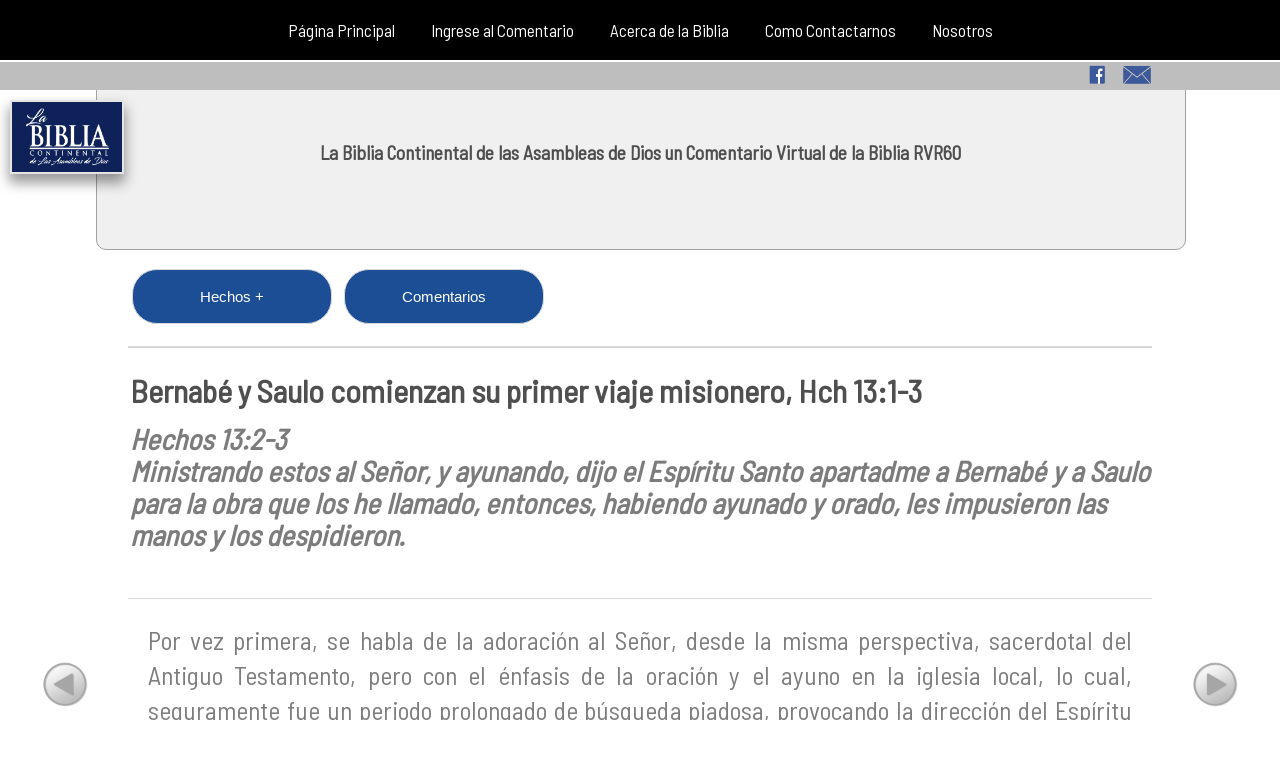

--- FILE ---
content_type: text/html
request_url: https://labibliacontinentalad.com/Hechos/Hechos13_2-3.html
body_size: 5871
content:
<!doctype html>
<html><!-- InstanceBegin template="/Templates/Hechos.dwt" codeOutsideHTMLIsLocked="false" -->
<head>
<meta charset="UTF-8">
<!-- InstanceBeginEditable name="doctitle" -->
<title>La Biblia Continental AD- Comentario Biblico</title>
<!-- InstanceEndEditable -->
<meta name="viewport" content="width=device-width, initial-scale=1">
<link href="../CSSNew/Comentario.css" rel="stylesheet" type="text/css">
<link href="https://fonts.googleapis.com/css?family=Barlow+Semi+Condensed&display=swap" rel="stylesheet">
<script type="text/javascript" src="../engine1/jquery.js"></script>
<script id="bw-highlighter-config" data-version="RVR1960">
(function(w, d, s, e, id) {
  w._bhparse = w._bhparse || [];
  function l() {
    if (d.getElementById(id)) return;
    var n = d.createElement(s), x = d.getElementsByTagName(s)[0];
    n.id = id; n.async = true; n.src = '//bibles.org/linker/js/client.js';
    x.parentNode.insertBefore(n, x);
  }
  (w.attachEvent) ? w.attachEvent('on' + e, l) : w.addEventListener(e, l, false);
})(window, document, 'script', 'load', 'bw-highlighter-src');
</script>   
<script>
 _bhparse.push('MidContainer','MidContainer4');  
</script>
<!-- InstanceBeginEditable name="head" -->
<!-- InstanceEndEditable -->
</head>

<body>
<div id="LBCMenu"><p>LBC Menú</p></div>
<div id="NavContainer">
<div class="topnav" id="myTopnav">
  <a href="../index.html">Página Principal</a>
  <a href="../IngreseComentario.html">Ingrese al Comentario</a>
  <a href="../AcercaDe.html">Acerca de la Biblia</a>
  <a href="../Contactarnos.html">Como Contactarnos</a>
  <a href="../Nosotros.html">Nosotros</a>
  <a href="javascript:void(0);" style="font-size:15px;" class="icon" onclick="myFunction2()">&#9776;</a>
</div>
</div>
<div class="Logo"><a href="#"><img src="../LaBibliaLogo.png" width="3034" height="1701" alt=""/></a></div>
<div class="Logobar">
  <div class="Information"><a href="mailto:teofilo@aguillonfoundatiion.com"><img src="../EmailIcon.png" width="2000" height="1150" alt=""/></a><a href="https://www.facebook.com/LaBibliaContinentalAD/"><img src="../FacebookIcon.png" width="2000" height="1150" alt=""/></a></div>
</div>
<div class="SearchBar">
<div class="BibleSearch">
 <script id="bw-widget-src" src="//bibles.org/widget/client"></script>
   <script>
    BIBLESEARCH.widget({
    	"background": "115582",
    	"placeholder": "Buscar versículos o palabras claves",
    	"selected": "spa-RVR1960",
    	"versions": "spa-RVR1960"
    });
    </script>

<br><br><br><br><br>
    <div id="SearchBarTitle"><h5>La Biblia Continental de las Asambleas de Dios un Comentario Virtual de la Biblia RVR60</h5></div><br>
    </div></div>
<div id="CommentarySelect">
<button class="accordion">Hechos +</button>
<div class="panel">
<p>Capítulos:</p>
 <button class="accordion2">1</button>
	<div class="panel2">
	<p>Versículos:</p>
	<div class ="Chapterbox"><a href="HechosIntroduccion.html">Intro</a></div>
	<div class ="Chapterbox"><a href="Hechos1_1-5.html">1-5</a></div>
	<div class ="Chapterbox"><a href="Hechos1_6-8.html">6-8</a></div>
	<div class ="Chapterbox"><a href="Hechos1_10-11.html">10-11</a></div>
	<div class ="Chapterbox"><a href="Hechos1_12-14.html">12-14</a></div>
	<div class ="Chapterbox"><a href="Hechos1_15-20.html">15-20</a></div>
	<div class ="Chapterbox"><a href="Hechos1_21-26.html">21-26</a></div>
	</div>	
 <button class="accordion2">2</button>
 	<div class="panel2">
 	<p>Versículos:</p>
	<div class ="Chapterbox"><a href="Hechos2_1.html">1</a></div>
	<div class ="Chapterbox"><a href="Hechos2_2-4.html">2-4</a></div>
	<div class ="Chapterbox"><a href="Hechos2_5-6.html">5-6</a></div>
	<div class ="Chapterbox"><a href="Hechos2_7-8.html">7-8</a></div>
	<div class ="Chapterbox"><a href="Hechos2_9-11.html">9-11</a></div>
	<div class ="Chapterbox"><a href="Hechos2_14-21.html">14-21</a></div>
	<div class ="Chapterbox"><a href="Hechos2_22-24.html">22-24</a></div>
	<div class ="Chapterbox"><a href="Hechos2_25-28.html">25-28</a></div>
	<div class ="Chapterbox"><a href="Hechos2_29-33.html">29-33</a></div>
	<div class ="Chapterbox"><a href="Hechos2_34-35.html">34-35</a></div>
	<div class ="Chapterbox"><a href="Hechos2_36-37.html">36-37</a></div>
	<div class ="Chapterbox"><a href="Hechos2_38-39.html">38-39</a></div>
	<div class ="Chapterbox"><a href="Hechos2_40-41.html">40-41</a></div>
	<div class ="Chapterbox"><a href="Hechos2_42.html">42</a></div>
	<div class ="Chapterbox"><a href="Hechos2_43.html">43</a></div>
	<div class ="Chapterbox"><a href="Hechos2_44-45.html">44-45</a></div>
	<div class ="Chapterbox"><a href="Hechos2_46-47.html">46-47</a></div>
	</div>	
 <button class="accordion2">3</button>
 	<div class="panel2">
 	<p>Versículos:</p>
	<div class ="Chapterbox"><a href="Hechos3_1.html">1</a></div>
	<div class ="Chapterbox"><a href="Hechos3_2-3.html">2-3</a></div>
	<div class ="Chapterbox"><a href="Hechos3_4-7.html">4-7</a></div>
	<div class ="Chapterbox"><a href="Hechos3_8-10.html">8-10</a></div>
	<div class ="Chapterbox"><a href="Hechos3_11-12.html">11-12</a></div>
	<div class ="Chapterbox"><a href="Hechos3_13-14.html">13-14</a></div>
	<div class ="Chapterbox"><a href="Hechos3_15-16.html">15-16</a></div>
	<div class ="Chapterbox"><a href="Hechos3_17-18.html">17-18</a></div>
	<div class ="Chapterbox"><a href="Hechos3_19-21.html">19-21</a></div>
	<div class ="Chapterbox"><a href="Hechos3_22-23.html">22-23</a></div>
	<div class ="Chapterbox"><a href="Hechos3_24-26.html">24-26</a></div>
	</div>	
 <button class="accordion2">4</button>
 <div class="panel2">
 <p>Versículos:</p>
	<div class ="Chapterbox"><a href="Hechos4_1.html">1</a></div>
	<div class ="Chapterbox"><a href="Hechos4_2.html">2</a></div>
	<div class ="Chapterbox"><a href="Hechos4_3-4.html">3-4</a></div>
	<div class ="Chapterbox"><a href="Hechos4_5-7.html">5-7</a></div>
	<div class ="Chapterbox"><a href="Hechos4_8-10.html">8-10</a></div>
	<div class ="Chapterbox"><a href="Hechos4_11-12.html">11-12</a></div>
	<div class ="Chapterbox"><a href="Hechos4_13-14.html">13-14</a></div>
	<div class ="Chapterbox"><a href="Hechos4_15-18.html">15-18</a></div>
	<div class ="Chapterbox"><a href="Hechos4_19-22.html">19-22</a></div>
	<div class ="Chapterbox"><a href="Hechos4_23-28.html">23-28</a></div>
	<div class ="Chapterbox"><a href="Hechos4_29-30.html">29-30</a></div>
	<div class ="Chapterbox"><a href="Hechos4_31.html">31</a></div>
	<div class ="Chapterbox"><a href="Hechos4_32-35.html">32-35</a></div>
	<div class ="Chapterbox"><a href="Hechos4_36-37.html">36-37</a></div>
	</div>	
 <button class="accordion2">5</button>
 <div class="panel2">
 <p>Versículos:</p>
	<div class ="Chapterbox"><a href="Hechos5_1-6.html">1-6</a></div>
	<div class ="Chapterbox"><a href="Hechos5_7-11.html">7-11</a></div>
	<div class ="Chapterbox"><a href="Hechos5_12-13.html">12-13</a></div>
	<div class ="Chapterbox"><a href="Hechos5_14-16.html">14-16</a></div>
	<div class ="Chapterbox"><a href="Hechos5_17-18.html">17-18</a></div>
	<div class ="Chapterbox"><a href="Hechos5_19-21.html">19-21</a></div>
	<div class ="Chapterbox"><a href="Hechos5_22-25.html">22-25</a></div>
	<div class ="Chapterbox"><a href="Hechos5_26-28.html">26-28</a></div>
	<div class ="Chapterbox"><a href="Hechos5_29-32.html">29-32</a></div>
	<div class ="Chapterbox"><a href="Hechos5_33-35.html">33-35</a></div>
	<div class ="Chapterbox"><a href="Hechos5_36-37.html">36-37</a></div>
	<div class ="Chapterbox"><a href="Hechos5_38-40.html">38-40</a></div>
	<div class ="Chapterbox"><a href="Hechos5_41-42.html">41-42</a></div>
	</div>	
 <button class="accordion2">6</button>
 <div class="panel2">
 <p>Versículos:</p>
	<div class ="Chapterbox"><a href="Hechos6_1-7.html">1-7</a></div>
	<div class ="Chapterbox"><a href="Hechos6_8-15.html">8-15</a></div>
	</div>	
 <button class="accordion2">7</button>
 <div class="panel2">
 <p>Versículos:</p>
	<div class ="Chapterbox"><a href="Hechos7_1.html">1</a></div>
	<div class ="Chapterbox"><a href="Hechos7_2.html">2</a></div>
	<div class ="Chapterbox"><a href="Hechos7_3-16.html">3-16</a></div>
	<div class ="Chapterbox"><a href="Hechos7_17-22.html">17-22</a></div>
	<div class ="Chapterbox"><a href="Hechos7_23-29.html">23-29</a></div>
	<div class ="Chapterbox"><a href="Hechos7_30-34.html">30-34</a></div>
	<div class ="Chapterbox"><a href="Hechos7_35-43.html">35-43</a></div>
	<div class ="Chapterbox"><a href="Hechos7_44-50.html">44-50</a></div>
	<div class ="Chapterbox"><a href="Hechos7_51-53.html">51-53</a></div>
	<div class ="Chapterbox"><a href="Hechos7_54-60.html">54-60</a></div>
	</div>
 <button class="accordion2">8</button>
 <div class="panel2">
 <p>Versículos:</p>
	<div class ="Chapterbox"><a href="Hechos8_1.html">1</a></div>
	<div class ="Chapterbox"><a href="Hechos8_2.html">2</a></div>
	<div class ="Chapterbox"><a href="Hechos8_3.html">3</a></div>
	<div class ="Chapterbox"><a href="Hechos8_4-5.html">4-5</a></div>
	<div class ="Chapterbox"><a href="Hechos8_6-8.html">6-8</a></div>
	<div class ="Chapterbox"><a href="Hechos8_9-13.html">9-13</a></div>
	<div class ="Chapterbox"><a href="Hechos8_14-17.html">14-17</a></div>
	<div class ="Chapterbox"><a href="Hechos8_18-24.html">18-24</a></div>
	<div class ="Chapterbox"><a href="Hechos8_25.html">25</a></div>
	<div class ="Chapterbox"><a href="Hechos8_26-29.html">26-29</a></div>
	<div class ="Chapterbox"><a href="Hechos8_30-35.html">30-35</a></div>
	<div class ="Chapterbox"><a href="Hechos8_36-40.html">36-40</a></div>
	</div>
 <button class="accordion2">9</button>
 <div class="panel2">
 <p>Versículos:</p>
	<div class ="Chapterbox"><a href="Hechos9_1-2.html">1-2</a></div>
	<div class ="Chapterbox"><a href="Hechos9_3-9.html">3-9</a></div>
	<div class ="Chapterbox"><a href="Hechos9_10-19.html">10-19</a></div>
	<div class ="Chapterbox"><a href="Hechos9_20.html">20</a></div>
	<div class ="Chapterbox"><a href="Hechos9_21-22.html">21-22</a></div>
	<div class ="Chapterbox"><a href="Hechos9_23-25.html">23-25</a></div>
	<div class ="Chapterbox"><a href="Hechos9_26-31.html">26-31</a></div>
	<div class ="Chapterbox"><a href="Hechos9_32-35.html">32-35</a></div>
	<div class ="Chapterbox"><a href="Hechos9_36-43.html">36-43</a></div>
	</div>
 <button class="accordion2">10</button>
 <div class="panel2">
 <p>Versículos:</p>
	<div class ="Chapterbox"><a href="Hechos10_1-2.html">1-2</a></div>
	<div class ="Chapterbox"><a href="Hechos10_3-6.html">3-6</a></div>
	<div class ="Chapterbox"><a href="Hechos10_7-8.html">7-8</a></div>
	<div class ="Chapterbox"><a href="Hechos10_9-19.html">9-19</a></div>
	<div class ="Chapterbox"><a href="Hechos10_20-23.html">20-23</a></div>
	<div class ="Chapterbox"><a href="Hechos10_24-29.html">24-29</a></div>
	<div class ="Chapterbox"><a href="Hechos10_30-35.html">30-35</a></div>
	<div class ="Chapterbox"><a href="Hechos10_36-43.html">36-43</a></div>
	<div class ="Chapterbox"><a href="Hechos10_44-48.html">44-48</a></div>
	</div>
 <button class="accordion2">11</button>
 <div class="panel2">
 <p>Versículos:</p>
	<div class ="Chapterbox"><a href="Hechos11_1.html">1</a></div>
	<div class ="Chapterbox"><a href="Hechos11_2-3.html">2-3</a></div>
	<div class ="Chapterbox"><a href="Hechos11_4-10.html">4-10</a></div>
	<div class ="Chapterbox"><a href="Hechos11_11-14.html">11-14</a></div>
	<div class ="Chapterbox"><a href="Hechos11_15-17.html">15-17</a></div>
	<div class ="Chapterbox"><a href="Hechos11_18.html">18</a></div>
	<div class ="Chapterbox"><a href="Hechos11_19-21.html">19-21</a></div>
	<div class ="Chapterbox"><a href="Hechos11_22-26.html">22-26</a></div>
	<div class ="Chapterbox"><a href="Hechos11_27-30.html">27-30</a></div>
	</div>
 <button class="accordion2">12</button>
 <div class="panel2">
 <p>Versículos:</p>
	<div class ="Chapterbox"><a href="Hechos12_1-2.html">1-2</a></div>
	<div class ="Chapterbox"><a href="Hechos12_3-4.html">3-4</a></div>
	<div class ="Chapterbox"><a href="Hechos12_5.html">5</a></div>
	<div class ="Chapterbox"><a href="Hechos12_6.html">6</a></div>
	<div class ="Chapterbox"><a href="Hechos12_7.html">7</a></div>
	<div class ="Chapterbox"><a href="Hechos12_8-10.html">8-10</a></div>
	<div class ="Chapterbox"><a href="Hechos12_11.html">11</a></div>
	<div class ="Chapterbox"><a href="Hechos12_12-16.html">12-16</a></div>
	<div class ="Chapterbox"><a href="Hechos12_17.html">17</a></div>
	<div class ="Chapterbox"><a href="Hechos12_18-19.html">18-19</a></div>
	<div class ="Chapterbox"><a href="Hechos12_20.html">20</a></div>
	<div class ="Chapterbox"><a href="Hechos12_21-23.html">21-23</a></div>
	<div class ="Chapterbox"><a href="Hechos12_24.html">24</a></div>
	<div class ="Chapterbox"><a href="Hechos12_25.html">25</a></div>
	</div>
 <button class="accordion2">13</button>
 <div class="panel2">
 <p>Versículos:</p>
	<div class ="Chapterbox"><a href="Hechos13_1.html">1</a></div>
	<div class ="Chapterbox"><a href="Hechos13_2-3.html">2-3</a></div>
	<div class ="Chapterbox"><a href="Hechos13_4-5.html">4-5</a></div>
	<div class ="Chapterbox"><a href="Hechos13_6-12.html">6-12</a></div>
	<div class ="Chapterbox"><a href="Hechos13_13.html">13</a></div>
	<div class ="Chapterbox"><a href="Hechos13_14-17.html">14-17</a></div>
	<div class ="Chapterbox"><a href="Hechos13_18-23.html">18-23</a></div>
	<div class ="Chapterbox"><a href="Hechos13_24-25.html">24-25</a></div>
	<div class ="Chapterbox"><a href="Hechos13_26-31.html">26-31</a></div>
	<div class ="Chapterbox"><a href="Hechos13_32-37.html">32-37</a></div>
	<div class ="Chapterbox"><a href="Hechos13_38-41.html">38-41</a></div>
	<div class ="Chapterbox"><a href="Hechos13_42-52.html">42-52</a></div>
	</div>
 <button class="accordion2">14</button>
 <div class="panel2">
 <p>Versículos:</p>
	<div class ="Chapterbox"><a href="Hechos14_1-7.html">1-7</a></div>
	<div class ="Chapterbox"><a href="Hechos14_8-13.html">8-13</a></div>
	<div class ="Chapterbox"><a href="Hechos14_14-18.html">14-18</a></div>
	<div class ="Chapterbox"><a href="Hechos14_19-20.html">19-20</a></div>
	<div class ="Chapterbox"><a href="Hechos14_21-23.html">21-23</a></div>
	<div class ="Chapterbox"><a href="Hechos14_24-28.html">24-28</a></div>
	</div>
 <button class="accordion2">15</button>
 <div class="panel2">
 <p>Versículos:</p>
	<div class ="Chapterbox"><a href="Hechos15_1-5.html">1-5</a></div>
	<div class ="Chapterbox"><a href="Hechos15_5-6.html">5-6</a></div>
	<div class ="Chapterbox"><a href="Hechos15_7-11.html">7-11</a></div>
	<div class ="Chapterbox"><a href="Hechos15_12-13.html">12-13</a></div>
	<div class ="Chapterbox"><a href="Hechos15_14-21.html">14-21</a></div>
	<div class ="Chapterbox"><a href="Hechos15_22-29.html">22-29</a></div>
	<div class ="Chapterbox"><a href="Hechos15_30-33.html">30-33</a></div>
	<div class ="Chapterbox"><a href="Hechos15_34-35.html">34-35</a></div>
	<div class ="Chapterbox"><a href="Hechos15_36-41.html">36-41</a></div>
	</div>
 <button class="accordion2">16</button>
 <div class="panel2">
 <p>Versículos:</p>
	<div class ="Chapterbox"><a href="Hechos16_1-5.html">1-5</a></div>
	<div class ="Chapterbox"><a href="Hechos16_6-10.html">6-10</a></div>
	<div class ="Chapterbox"><a href="Hechos16_11-15.html">11-15</a></div>
	<div class ="Chapterbox"><a href="Hechos16_16-24.html">16-24</a></div>
	<div class ="Chapterbox"><a href="Hechos16_25-34.html">25-34</a></div>
	<div class ="Chapterbox"><a href="Hechos16_35-40.html">35-40</a></div>
	</div>
 <button class="accordion2">17</button>
 <div class="panel2">
 <p>Versículos:</p>
	<div class ="Chapterbox"><a href="Hechos17_1-4.html">1-4</a></div>
	<div class ="Chapterbox"><a href="Hechos17_5-9.html">5-9</a></div>
	<div class ="Chapterbox"><a href="Hechos17_10-12.html">10-12</a></div>
	<div class ="Chapterbox"><a href="Hechos17_13-15.html">13-15</a></div>
	<div class ="Chapterbox"><a href="Hechos17_16-21.html">16-21</a></div>
	<div class ="Chapterbox"><a href="Hechos17_22-31.html">22-31</a></div>
	<div class ="Chapterbox"><a href="Hechos17_32-34.html">32-34</a></div>
	</div>
 <button class="accordion2">18</button>
 <div class="panel2">
 <p>Versículos:</p>
	<div class ="Chapterbox"><a href="Hechos18_1-5.html">1-5</a></div>
	<div class ="Chapterbox"><a href="Hechos18_6-11.html">6-11</a></div>
	<div class ="Chapterbox"><a href="Hechos18_12-17.html">12-17</a></div>
	<div class ="Chapterbox"><a href="Hechos18_18-21.html">18-21</a></div>
	<div class ="Chapterbox"><a href="Hechos18_22-23.html">22-23</a></div>
	<div class ="Chapterbox"><a href="Hechos18_24-26.html">24-26</a></div>
	<div class ="Chapterbox"><a href="Hechos18_27-28.html">27-28</a></div>
	</div>
 <button class="accordion2">19</button>
 <div class="panel2">
 <p>Versículos:</p>
	<div class ="Chapterbox"><a href="Hechos19_1-7.html">1-7</a></div>
	<div class ="Chapterbox"><a href="Hechos19_8-12.html">8-12</a></div>
	<div class ="Chapterbox"><a href="Hechos19_13-20.html">13-20</a></div>
	<div class ="Chapterbox"><a href="Hechos19_21-22.html">21-22</a></div>
	<div class ="Chapterbox"><a href="Hechos19_23-28.html">23-28</a></div>
	<div class ="Chapterbox"><a href="Hechos19_29-34.html">29-34</a></div>
	<div class ="Chapterbox"><a href="Hechos19_35-41.html">35-41</a></div>
	</div>
 <button class="accordion2">20</button>
 <div class="panel2">
 <p>Versículos:</p>
	<div class ="Chapterbox"><a href="Hechos20_1-6.html">1-6</a></div>
	<div class ="Chapterbox"><a href="Hechos20_7.html">7</a></div>
	<div class ="Chapterbox"><a href="Hechos20_8-9.html">8-9</a></div>
	<div class ="Chapterbox"><a href="Hechos20_10-12.html">10-12</a></div>
	<div class ="Chapterbox"><a href="Hechos20_13-16.html">13-16</a></div>
	<div class ="Chapterbox"><a href="Hechos20_17-21.html">17-21</a></div>
	<div class ="Chapterbox"><a href="Hechos20_22-24.html">22-24</a></div>
	<div class ="Chapterbox"><a href="Hechos20_25-31.html">25-31</a></div>
	<div class ="Chapterbox"><a href="Hechos20_32.html">32</a></div>
	<div class ="Chapterbox"><a href="Hechos20_33-35.html">33-35</a></div>
	<div class ="Chapterbox"><a href="Hechos20_36-38.html">36-38</a></div>
	</div>
 <button class="accordion2">21</button>
 <div class="panel2">
 <p>Versículos:</p>
	<div class ="Chapterbox"><a href="Hechos21_1.html">1</a></div>
	<div class ="Chapterbox"><a href="Hechos21_2-6.html">2-6</a></div>
	<div class ="Chapterbox"><a href="Hechos21_7.html">7</a></div>
	<div class ="Chapterbox"><a href="Hechos21_8-9.html">8-9</a></div>
	<div class ="Chapterbox"><a href="Hechos21_10-14.html">10-14</a></div>
	<div class ="Chapterbox"><a href="Hechos21_15-17.html">15-17</a></div>
	<div class ="Chapterbox"><a href="Hechos21_18-20.html">18-20</a></div>
	<div class ="Chapterbox"><a href="Hechos21_21-22.html">21-22</a></div>
	<div class ="Chapterbox"><a href="Hechos21_23-24.html">23-24</a></div>
	<div class ="Chapterbox"><a href="Hechos21_25.html">25</a></div>
	<div class ="Chapterbox"><a href="Hechos21_26-30.html">26-30</a></div>
	<div class ="Chapterbox"><a href="Hechos21_31-36.html">31-36</a></div>
	<div class ="Chapterbox"><a href="Hechos21_37-40.html">37-40</a></div>
	</div>
 <button class="accordion2">22</button>
 <div class="panel2">
 <p>Versículos:</p>
	<div class ="Chapterbox"><a href="Hechos22_1-2.html">1-2</a></div>
	<div class ="Chapterbox"><a href="Hechos22_3.html">3</a></div>
	<div class ="Chapterbox"><a href="Hechos22_4-5.html">4-5</a></div>
	<div class ="Chapterbox"><a href="Hechos22_6-7.html">6-7</a></div>
	<div class ="Chapterbox"><a href="Hechos22_8-11.html">8-11</a></div>
	<div class ="Chapterbox"><a href="Hechos22_12-13.html">12-13</a></div>
	<div class ="Chapterbox"><a href="Hechos22_14-16.html">14-16</a></div>
	<div class ="Chapterbox"><a href="Hechos22_17-18.html">17-18</a></div>
	<div class ="Chapterbox"><a href="Hechos22_19-21.html">19-21</a></div>
	<div class ="Chapterbox"><a href="Hechos22_22-23.html">22-23</a></div>
	<div class ="Chapterbox"><a href="Hechos22_24-25.html">24-25</a></div>
	<div class ="Chapterbox"><a href="Hechos22_26-27.html">26-27</a></div>
	<div class ="Chapterbox"><a href="Hechos22_28-29.html">28-29</a></div>
	<div class ="Chapterbox"><a href="Hechos22_30.html">30</a></div>
	</div>
 <button class="accordion2">23</button>
 <div class="panel2">
 <p>Versículos:</p>
	<div class ="Chapterbox"><a href="Hechos23_1.html">1</a></div>
	<div class ="Chapterbox"><a href="Hechos23_2-5.html">2-5</a></div>
	<div class ="Chapterbox"><a href="Hechos23_6-9.html">6-9</a></div>
	<div class ="Chapterbox"><a href="Hechos23_10-11.html">10-11</a></div>
	<div class ="Chapterbox"><a href="Hechos23_12-15.html">12-15</a></div>
	<div class ="Chapterbox"><a href="Hechos23_16-18.html">16-18</a></div>
	<div class ="Chapterbox"><a href="Hechos23_19-22.html">19-22</a></div>
	<div class ="Chapterbox"><a href="Hechos23_23-24.html">23-24</a></div>
    <div class ="Chapterbox"><a href="Hechos23_25-30.html">25-30</a></div>
    <div class ="Chapterbox"><a href="Hechos23_31-32.html">31-32</a></div>
    <div class ="Chapterbox"><a href="Hechos23_33-35.html">33-35</a></div>
	</div>
 <button class="accordion2">24</button>
 <div class="panel2">
 <p>Versículos:</p>
	<div class ="Chapterbox"><a href="Hechos24_1.html">1</a></div>
	<div class ="Chapterbox"><a href="Hechos24_2-4.html">2-4</a></div>
	<div class ="Chapterbox"><a href="Hechos24_5-6.html">5-6</a></div>
	<div class ="Chapterbox"><a href="Hechos24_7-9.html">7-9</a></div>
	<div class ="Chapterbox"><a href="Hechos24_10-13.html">10-13</a></div>
	<div class ="Chapterbox"><a href="Hechos24_14-16.html">14-16</a></div>
	<div class ="Chapterbox"><a href="Hechos24_17-21.html">17-21</a></div>
	<div class ="Chapterbox"><a href="Hechos24_22.html">22</a></div>
	<div class ="Chapterbox"><a href="Hechos24_23.html">23</a></div>
	<div class ="Chapterbox"><a href="Hechos24_25-26.html">25-26</a></div>
	<div class ="Chapterbox"><a href="Hechos24_27.html">27</a></div>
	</div>
 <button class="accordion2">25</button>
 <div class="panel2">
 <p>Versículos:</p>
	<div class ="Chapterbox"><a href="Hechos25_1.html">1</a></div>
	<div class ="Chapterbox"><a href="Hechos25_2-3.html">2-3</a></div>
	<div class ="Chapterbox"><a href="Hechos25_4-6.html">4-6</a></div>
	<div class ="Chapterbox"><a href="Hechos25_7-8.html">7-8</a></div>
	<div class ="Chapterbox"><a href="Hechos25_9.html">9</a></div>
	<div class ="Chapterbox"><a href="Hechos25_10-11.html">10-11</a></div>
	<div class ="Chapterbox"><a href="Hechos25_12.html">12</a></div>
	<div class ="Chapterbox"><a href="Hechos25_13.html">13</a></div>
	<div class ="Chapterbox"><a href="Hechos25_14-15.html">14-15</a></div>
	<div class ="Chapterbox"><a href="Hechos25_16-17.html">16-17</a></div>
	<div class ="Chapterbox"><a href="Hechos25_18-21.html">18-21</a></div>
	<div class ="Chapterbox"><a href="Hechos25_22-23.html">22-23</a></div>
	<div class ="Chapterbox"><a href="Hechos25_24-25.html">24-25</a></div>
	<div class ="Chapterbox"><a href="Hechos25_26-27.html">26-27</a></div>
	</div>
 <button class="accordion2">26</button>
 <div class="panel2">
 <p>Versículos:</p>
	<div class ="Chapterbox"><a href="Hechos26_1-3.html">1-3</a></div>
	<div class ="Chapterbox"><a href="Hechos26_4-5.html">4-5</a></div>
	<div class ="Chapterbox"><a href="Hechos26_6-8.html">6-8</a></div>
	<div class ="Chapterbox"><a href="Hechos26_9-11.html">9-11</a></div>
	<div class ="Chapterbox"><a href="Hechos26_12-18.html">12-18</a></div>
	<div class ="Chapterbox"><a href="Hechos26_19-20.html">19-20</a></div>
	<div class ="Chapterbox"><a href="Hechos26_21-23.html">21-23</a></div>
	<div class ="Chapterbox"><a href="Hechos26_24-27.html">24-27</a></div>
	<div class ="Chapterbox"><a href="Hechos26_28-29.html">28-29</a></div>
	<div class ="Chapterbox"><a href="Hechos26_30-32.html">30-32</a></div>
	</div>
 <button class="accordion2">27</button>
 <div class="panel2">
 <p>Versículos:</p>
	<div class ="Chapterbox"><a href="Hechos27_1-2.html">1-2</a></div>
	<div class ="Chapterbox"><a href="Hechos27_3-8.html">3-8</a></div>
	<div class ="Chapterbox"><a href="Hechos27_9-10.html">9-10</a></div>
	<div class ="Chapterbox"><a href="Hechos27_11-13.html">11-13</a></div>
	<div class ="Chapterbox"><a href="Hechos27_14-15.html">14-15</a></div>
	<div class ="Chapterbox"><a href="Hechos27_16-20.html">16-20</a></div>
	<div class ="Chapterbox"><a href="Hechos27_21-26.html">21-26</a></div>
	<div class ="Chapterbox"><a href="Hechos27_27-29.html">27-29</a></div>
	<div class ="Chapterbox"><a href="Hechos27_30-32.html">30-32</a></div>
	<div class ="Chapterbox"><a href="Hechos27_33-38.html">33-38</a></div>
	<div class ="Chapterbox"><a href="Hechos27_39-40.html">39-40</a></div>
	<div class ="Chapterbox"><a href="Hechos27_41-44.html">41-44</a></div>
	</div>
 <button class="accordion2">28</button>
 <div class="panel2">
 <p>Versículos:</p>
	<div class ="Chapterbox"><a href="Hechos28_1-2.html">1-2</a></div>
	<div class ="Chapterbox"><a href="Hechos28_3-6.html">3-6</a></div>
	<div class ="Chapterbox"><a href="Hechos28_7-10.html">7-10</a></div>
	<div class ="Chapterbox"><a href="Hechos28_11-12.html">11-12</a></div>
	<div class ="Chapterbox"><a href="Hechos28_13-15.html">13-15</a></div>
	<div class ="Chapterbox"><a href="Hechos28_16.html">16</a></div>
	<div class ="Chapterbox"><a href="Hechos28_17-20.html">17-20</a></div>
	<div class ="Chapterbox"><a href="Hechos28_21-23.html">21-23</a></div>
	<div class ="Chapterbox"><a href="Hechos28_24-27.html">24-27</a></div>
	<div class ="Chapterbox"><a href="Hechos28_28-30.html">28-30</a></div>
	</div>
</div> 
<button class="accordion3">Comentarios</button>
	<div class="panel3">
	<p><a href="../Pages/MateoIntroduccion.html">Mateo</a></p>
	<p><a href="../PagesMarcos/MarcosIntroducion.html">Marcos</a></p>
	<p><a href="../PagesLucas/LucasIntroducion.html">Lucas</a></p>
	<p><a href="../PagesJuan/JuanIntroducion.html">Juan</a></p>
	<p><a href="HechosIntroduccion.html">Hechos</a></p>
	<p><a href="../Romanos/RomanosIntroduccion.html">Romanos</a></p>
	<p><a href="../1Corintios/1CorintiosIntroduccion.html">1 Corintios</a></p>
	<p><a href="../2Corintios/2CorintiosIntroduccion.html">2 Corintios</a></p>
	<p><a href="../Galatas/Introduccion.html">Gálatas</a></p>
	<p><a href="../Efesios/Introduccion.html">Efesios</a></p>
	<p><a href="../Filipenses/Introduccion.html">Filipenses</a></p>
	<p><a href="../Colosenses/Introduccion.html">Colosenses</a></p>
	<p><a href="../1Tesalonicenses/Introduccion.html">1Tesalonicenses</a></p>
	<p><a href="../2Tesalonicenses/Introduccion.html">2Tesalonicenses</a></p>
	<p><a href="../1Timoteos/Introduccion.html">1Timoteo</a></p>
	<p><a href="../2Timoteos/Introduccion.html">2Timoteo</a></p>
	<p><a href="../Tito/Introduccion.html">Tito</a></p>
	<p><a href="../Filemon/Introduccion.html">Filemon</a></p>
	<p><a href="../Hebreos/HebreosIntroduccion.html">Hebreos</a></p>
	<p><a href="../Santiago/Introduccion.html">Santiago</a></p>
	<p><a href="../1Pedro/Introduccion.html">1Pedro</a></p>	
	<p><a href="../2Pedro/Introduccion.html">2Pedro</a></p>	
	<p><a href="../1Juan/Introduccion.html">1Juan</a></p>
	<p><a href="../2Juan/Introduccion.html">2Juan</a></p>
	<p><a href="../3Juan/Introduccion.html">3Juan</a></p>
	<p><a href="../Judas/Introduccion.html">Judas</a></p>
	<p><a href="../Apocalipsis/Introduccion.html">Apocalípsis</a></p>
	</div>		
<br><br>
<div class="Line"></div>
</div>
<!-- InstanceBeginEditable name="EditRegion3" -->
<div id="Scripture">
  <h1>  
Bernabé y Saulo comienzan su primer viaje misionero, Hch 13:1-3
 </h1>
  <h2>Hechos 13:2-3 <br>
   Ministrando estos al Señor, y ayunando, dijo el Espíritu Santo apartadme a Bernabé y a Saulo para la obra que los he llamado, entonces, habiendo ayunado y orado, les impusieron las manos y los despidieron.<br><br>
</h2>
</div>
<!-- InstanceEndEditable --><!-- InstanceBeginEditable name="EditRegion4" -->
<div id="MidContainer">
  <div class="Line"></div>
  <div id="CommentaryContent2"><br>
   <p class="Textcolor">Por vez primera, se habla de la adoración al Señor, desde la misma perspectiva, sacerdotal del Antiguo Testamento, pero con el énfasis de la oración y el ayuno en la iglesia local, lo cual, seguramente fue un periodo prolongado de búsqueda piadosa, provocando la dirección del Espíritu Santo para la gran comisión que nacería en esa poderosa reunión de oración. “Apartadme a Bernabé y a Saulo”, dijo el Espíritu Santo a la iglesia reunida, quienes debían oficializar la ceremonia de ordenación de los primeros misioneros a los gentiles por su soberana voluntad.<br><br>

“La autoridad apostólica y su posición correspondiente con los doce, es evidente en Pablo en este primer viaje misionero. Además del paralelo entre los doce apóstoles en Jerusalén, en pentecostés, con capacidades para dirigir multitudes judías (2:1-41). El mismo Espíritu Santo dirige a la iglesia de Antioquía para que designen a Bernabé y Pablo para la proclamación a los gentiles con señales y milagros, igual que aquellos” (Kistemaker).
 
<br>

</p> 

</div>
</div>
<!-- InstanceEndEditable -->
<div id="FooterContainer"></div>
<!-- InstanceBeginEditable name="EditRegion5" -->
<div id="FooterBar">
  <p>© 2018 La Biblia Continental. Todos los derechos reservados. Diseñado por Creating Destiny Graphics. Biblia Reina Valera 1960 y El texto bíblico ha sido tomado de la versión Reina-Valera © 1960 Sociedades Bíblicas en América Latina; © renovado 1988 Sociedades Bíblicas Unidas. Utilizado con permiso. Reina-Valera 1960® es una marca registrada de American Bible Society, por lo cual se puede usar solamente bajo licencia.</p>
</div>
<!-- InstanceEndEditable --><!-- InstanceBeginEditable name="EditRegion6" -->
<div id="bottomArrowContainer"><a href="Hechos13_1.html"><img src="../PreviousArrow.png" alt="" width="300" height="300" class="leftarrow"/></a><a href="Hechos13_4-5.html"><img src="../NextArrow.png" alt="" width="300" height="300" class="rightarrow"/></a></div>
<!-- InstanceEndEditable --><script>
var acc = document.getElementsByClassName("accordion");
var i;

for (i = 0; i < acc.length; i++) {
    acc[i].addEventListener("click", function() {
        this.classList.toggle("active");
        var panel = this.nextElementSibling;
        if (panel.style.display === "block") {
            panel.style.display = "none";
        } else {
            panel.style.display = "block";
        }
    });
}
</script>
 <script>
var acc = document.getElementsByClassName("accordion2");
var i;

for (i = 0; i < acc.length; i++) {
    acc[i].addEventListener("click", function() {
        this.classList.toggle("active2");
        var panel = this.nextElementSibling;
        if (panel.style.display === "block") {
            panel.style.display = "none";
        } else {
            panel.style.display = "block";
        }
    });
}
</script>
<script>
var acc = document.getElementsByClassName("accordion3");
var i;

for (i = 0; i < acc.length; i++) {
    acc[i].addEventListener("click", function() {
        this.classList.toggle("active3");
        var panel = this.nextElementSibling;
        if (panel.style.display === "block") {
            panel.style.display = "none";
        } else {
            panel.style.display = "block";
        }
    });
}
</script>
<script>
function myFunction2() {
    var x = document.getElementById("myTopnav");
    if (x.className === "topnav") {
        x.className += " responsive";
    } else {
        x.className = "topnav";
    }
}
</script>

  
</body>
<!-- InstanceEnd --></html>


--- FILE ---
content_type: text/css
request_url: https://labibliacontinentalad.com/CSSNew/Comentario.css
body_size: 20737
content:
@charset "UTF-8";

* {
	margin: 0px;
	padding: 0px;
	text-align: center;
}
/************************Main divs**********************/
.youtube {
	position: relative;
    overflow: hidden;
    padding-top: 56.25%;
}
.youtubeiframe {
	position: absolute;
    top: 0;
    left: 0;
    width: 100%;
    height: 100%;
    border: 0;
}

#NavContainer {
	width: 100%;
	height: 60px;
	position: fixed;
	float: left;
	border-bottom: 2px solid white;
	background-color: #000000;
	z-index: 99;
}
#TitleContainer {
	width: 100%;
	height: auto;
	position: relative;
	float: left;
}
#TopContainer {
	width: 100%;
	height: auto;
	position: relative;
	float: left;
	margin-top: 100px;
}
#MidContainer, .MidContainer {
	width: 80%;
	height: auto;
	position: relative;
	margin-left: 10%;
	margin-right: 10%;
	float: left;
}
#MidContainer4 {
	width: 80%;
	height: auto;
	position: relative;
	margin-left: 10%;
	margin-right: 10%;
	float: left;
}
#MidContainerHome {
	width: 75%;
	height: auto;
	position: relative;
	margin-top: -20px;
	margin-left: 12.5%;
	margin-right: 12.5%;
	float: left;
	border-radius: 8px;
	border: 1px solid #A2A2A2;
	z-index: 90;
	background-color:#FFFFFF;
}
#MidContainer2 {
	width: 100%;
	height: auto;
	position: relative;
	float: left;
}
#MidContainer3 {
	width: 100%;
	height: auto;
	position: relative;
	float: left;
}
#FooterContainer {
	width: 100%;
	height: 30px;
	position: relative;
	float: left;
	background-color:#979797;
}
#FooterBar {
	width: 100%;
	height: auto;
	position: relative;
	float: left;
	border-top: 1px solid white;
	background-color: #000000;
}
#FooterBar p {
	margin-top: 20px;
	margin-left: 20%;
	margin-right: 20%;
	margin-bottom: 20px;
	line-height: 20px;
	font-size: .8em;
	color: #FDFDFD;
}
#bottomArrowContainer {
	height: 50px;
	width: 100%;
	position: fixed;
	z-index: 100;
	bottom: 10px;
	float: left;
	left: 0px;
	right: 100px;
	
}
/*************************Content divs***************************/
#NavContent {
	width: 40%;
	height: auto;
	position: relative;
	margin-left: 30%;
	float: left;
}
#sliderContainer {
	height: auto;
	width: 100%;
	float: left;
	position: relative;
	margin-top: -30px;
	z-index: 10;
	background-color:#164685;
}
#LBCMenu {
	width: 150px;
	height: 40px;
	float: left;
	position: fixed;
	left: -40;
	margin-top: 15px;
	display: none;
	z-index: 100px;
}
#LBCMenu p {
	color: #ffffff;
}
#SearchBar {
	width: 85%;
	height: auto;
	position: relative;
	margin-top: 40px;
	margin-bottom: 15px;
	margin-left: 7.5%;
	margin-right: 7.5%;
	float: left;
	text-align:left;
	z-index: 90;
	background:#F0F0F0;
	border-radius: 20px;
	border: 1px solid #A2A2A2;
	box-shadow: 0px 8px 12px 1px rgba(0,0,0,0.4);
}
#search {
	width: 80%;
	height: auto;
	position: relative;
	margin-left: 10%;
	margin-right: 10%;
	float: left;
	text-align: left;
}
#SearchBarTitle {
	width: 100%;
	height: auto;
	margin-top: -90px;
	margin-left: 0%;
	margin-right: 0%;
	position: relative;
	float: left;
}

#BibleSearch {
	width: 90%;
	height: auto;
	position: relative;
	margin-top: 200px;
	margin-left: 5%;
	margin-right: 5%;
	float: left;
	text-align:left;
}
#CommentarySelect {
	width: 80%;
	height: auto;
	position: relative;
	margin-left: 10%;
	margin-right: 10%;
	float: left;
	text-align: left;
}
#CommentaryContainer {
	
}
#Scripture {
	width: 80%;
	height: auto;
	position: relative;
	margin-left: 10%;
	margin-right: 10%;
	float: left;
}
#Scripture h2 {
	text-align: left;
	font-size: 1.8em;
	color:#7C7C7C;
}
.Scripture {
	width: 80%;
	height: auto;
	position: relative;
	margin-left: 10%;
	margin-right: 10%;
	float: left;
}
.Scripture h2 {
	text-align: left;
	font-size: 1.5em;
	color:#7C7C7C;
}
#TitleContent {
	width: 80%;
	height: auto;
	position: relative;
	margin-top: 90px;
	margin-left: 10%;
	margin-right: 10%;
	float: left;
}
#TitleContent2 {
	width: 80%;
	height: auto;
	position: relative;
	margin-left: 10%;
	margin-right: 10%;
	float: left;
}
#CommentaryContent {
	width: 70%;
	height: auto;
	position: relative;
	float:left;
}
#CommentaryContent p {
	text-align: justify;
}
#CommentaryContent a {
	color: #59A71D;
}
#CommentaryContent2, .CommentaryContent2 {
	width: 100%;
	height: auto;
	position: relative;
	float:left;
}
#CommentaryContent2 p, .CommentaryContent2 p, #CommentaryContent2 ol, #CommentaryContent2 ul, .CommentaryContent2 ol, .CommentaryContent2 ul {
	text-align: justify;
	font-size: 1.6em;
	line-height: 35px;
}
#CommentaryContent2 a, .CommentaryContent2 a {
	color: #59A71D;
}
#CommentaryContent3 {
	width: 100%;
	height: auto;
	position: relative;
	float:left;
}
#CommentaryContent3 p {
	text-align: justify;
}
#CommentaryContent3 a {
	color: #59A71D;
}
#CommentaryContentHome {
	width: 100%;
	height: auto;
	position: relative;
	float:left;
	border-radius-top: 5px;
	
}
#CommentaryContentHome h1 {
	text-align: center;
	margin-left: 15px;
}
#CommentaryContentHome h2 {
	text-align: center;
	font-size: 1.7em;
	line-height: 35px;
	margin-left: 5%;
	margin-right: 5%;
}
#CommentaryContentHome p {
	text-align: justify;
	margin-left: 10px;
}
#CommentaryContentHome a {
	color: #59A71D;
}
#IconsContent {
	width: 29%;
	height: auto;
	position: relative;
	margin-top: 23px;
	margin-bottom: 20px;
	float: left;
	background-color:#F0F0F0;
}
#IconsContent p {
	text-align: left;
	padding-left: 20px;
}
#IconsContent img{
	width: 90px;
	height: 90px;
	float: none;
}
#IconsContent h5 {
	font-size: 1.1em;
	padding-left: 22px;
	text-align: left;
	color: #F99402;
}
#MidContent {
	width: 100%;
	height: auto;
	position: relative;
	float: left;
}
#FooterContent {
	width: 100%;
	height: auto;
	position: relative;
	float: left;
}
.imageSize {
	width: 100%;
	max-width: 700px;
	height:auto;
}
/****************************Classes***********************/
.table {
	
}
.Textcolor {
	color:#7D7D7D;
}
.indentParagragh {
	text-indent: 50px;
}
.Logo {
	width: 200px;
	height: 110px;
	position: fixed;
	float: left;
	margin-left: 40px;
	margin-top: 20px;
	z-index: 99;
	border: 2px solid #E4E4E4;
	box-shadow: 0px 8px 12px 1px rgba(0,0,0,0.4);
}
.Logo img {
	width: 200px;
	height: 110px;
}
.Logobar {
	width: 100%;
	height: 30px;
	margin-top: 60px;
	position: fixed;
	float: left;
	z-index: 97;
	background-color:#BEBEBE;

}
.Logobar a {
	color: #165090;
	text-decoration: none;
}
.gradientBG {
	background-image: url(../GradientBG.png);
	background-repeat: repeat-y;
}
.SearchBar {
	width: 85%;
	height: auto;
	position: relative;
	margin-top: 40px;
	margin-bottom: 15px;
	margin-left: 7.5%;
	margin-right: 7.5%;
	float: left;
	text-align:left;
	z-index: 30;
	background:#F0F0F0;
	border-radius: 10px;
	border: 1px solid #A2A2A2;
}
.SearchBarHome {
	width: 85%;
	height: auto;
	position: relative;
	margin-top: 40px;
	margin-bottom: 15px;
	margin-left: 7.5%;
	margin-right: 7.5%;
	float: left;
	text-align:left;
	z-index: 30;
	background:#F0F0F0;
	border-radius: 8px;
	border: 1px solid #A2A2A2;
}
.BibleSearch {
	width: 90%;
	height: auto;
	position: relative;
	margin-top: 100px;
	margin-left: 5%;
	margin-right: 5%;
	float: left;
	text-align:left;
}
.BibleSearchHome {
	width: 90%;
	height: auto;
	position: relative;
	margin-top: 70px;
	margin-left: 5%;
	margin-right: 5%;
	float: left;
	text-align:left;
}
.visionmission {
	width: 43%;
	height: auto;
	position: relative;
	margin-top: 10px;
	margin-left: 3.4%;
	margin-right: 3.4%;
	float: left;
	text-align:left;
}
.visionmission h1{
	text-align: left;
	margin-left: 20px;
}
.visionmission h2{
	font-style: normal;
}
.visionmission p{
	text-align: left;
	font-style: normal;
	margin-left: 5%;
	margiht-right: 5%;
}
.IconNavigation {
	width: 95%;
	height: auto;
	position: relative;
	float: left;
	margin-top: 50px;
	margin-left: 2.5%;
	margin-right: 2.5%;
	border-radius: 5px;
	background-color: #ffffff;
}

.IconNavigationImage{
	width: 150px;
	height: 150px;
}
.IconNavigation h1{
	text-align: center;
	margin-left: 10px;
}
.IconNavigation h3{
	text-align: center;
	font-size: 1.2em;
	color: #F99402;
}
.IconNavigation p {
	text-align: center;
	margin-left: 10px;
}
.IconNavigationPhoto {
	width: 550px;
	height: 345px;
	position: inherit;
	float: right;
}
.IphoneviewPhoto {
	width: 400px;
	height: auto;
	position: relative;
	float: left;
	margin-left: 60px;
}
.Responsive {
	max-width: 100%;
	height: auto;
	float: left;
	margin-left: 60px;
	border: 1px solid #D0D0D0;
	border-radius: 5px;
}
.EnterCommentary{
	width: 95%;
	height: auto;
	position: inherit;
	float: left;
	margin-top: 30px;
	margin-left: 2.5%;
	margin-right: 2.5%;
}
.EnterCommentary h3 {
	font-size: 1.3em;
}
.EnterButton {
	width: 270px;
	height: 60px;
	margin-left: auto;
	margin-right: auto;
	margin-bottom: 50px;
	border-radius: 20px;
	background-color:#164685;
	display: block;
	color: #ffffff;
	line-height: 55px;
}
.EnterButton a:hover {
	width: 270px;
	height: 60px;
	border-radius: 20px;
	background-color: #3899E8;
	display: block;
}
.EnterButton a {
	display: block;
	color: #ffffff;
	text-decoration: none;
}
.EnterButton2 {
	width: 270px;
	height: 60px;
	margin-top: 90px;
	margin-bottom: -60px;
	margin-left: auto;
	margin-right: auto;
	border-radius: 20px;
	background-color:#164685;
	display: block;
	color: #ffffff;
	line-height: 55px;
}
.EnterButton2 a:hover {
	width: 270px;
	height: 60px;
	border-radius: 20px;
	background-color: #3899E8;
	display: block;
}
.EnterButton2 a {
	display: block;
	color: #ffffff;
	text-decoration: none;
	font-size: .8em;
}
		
.Sponsors {
	width: 80%;
	height: auto;
	position: relative;
	float: left;
	margin-top: 30px;
	margin-left: 10%;
	margin-right: 10%;
	margin-bottom: -10px;
	border-radius: 8px;
	border: 1px solid #A2A2A2;
	background-color: #E8E8E8;
}
.Sponsors p {
	margin-left: 0px;
}
.SponsorBox {
	width: 26%;
	height: auto;
	positive: relative;
	float: left;
	margin-left: 3.6%;
	margin-right: 3.6%;
}
.SponsorBox img {
	width: 300px;
	height: 124px;
}
.IconBox {
	width: 26%;
	height: 380px;
	position: relative;
	margin-top: 10px;
	margin-left: 3.6%;
	margin-right: 3.6%;
	float: left;
	text-align:left;
	background-color: #ffffff;
}
.IconBox h3 {
	margin-left: 0;
}
.IconBox p {
	margin-left: 20px;
}
.Information {
	width: 80%;
	height: auto;
	margin-right: 10%;
	margin-left: 10%;
	float: right;
	text-align: right;
	line-height: 30px;
	font-family:"Trebuchet MS", "Segoe UI", "DejaVu Sans", "Trebuchet MS", "Verdana", "sans-serif";
	font-size: .8em;
}
.Information img {
	margin-top: 5px;
	margin-left: 10px;
	margin-bottom: 2px;
	width: 30px;
	height: 20px;
	float: right;
}
.Line {
	width: 100%;
	height: 0.5px;
	background-color:#D3D3D3;
	border-top: 1px solid #DADADA;
}
.Line2 {
	width: 90%;
	margin-left: 5%;
	margin-right: 5%;
	height: 0.5px;
	background-color:#D3D3D3;
	border-top: 1px solid #DADADA;
}
.IconContent {
	width: 100%;
	height: auto;
	position: relative;
	float: left;
	margin-left: 0%;
	margin-right: 0%;
	margin-top: 20px;
	margin-bottom: 20px;
	background-color:#E8E6DE;
}
.IconContent img {
	width: 120px;
	height: 120px;
	float: left;
}
.IconContent p {
	margin-top: 10px;
	margin-bottom: 10px;
	padding-left: 25px;
	padding-right: 25px;
	text-align: justify;
	color: #828282;
}
.IconContent h4 {
	color:#F99402;
	font-weight: bold;
	font-size: 1.5em;
	font-family:'Barlow Semi Condensed', "sans-serif";
}
.FooterBox {
	height: auto;
	width: 100%;
	max-width: 250px;
	margin-left: 4%;
	margin-right: 4%;
	float: left;
	text-align: left;
}
 .rightarrow {
	float: right;
	height: 50px;
	width: 50px;
	margin-right: 40px;
}
.leftarrow {
	float: left;
	height: 50px;
	width: 50px;
	margin-left: 40px;
}
.Footerlink{
	color:#FAFAFA;
}
/*******************************************************************/
.accordion {
    background-color: #1B4E94;
    color: #ffffff;
    cursor: pointer;
    padding: 18px;
	margin: 4px;
    width: 200px;
    border:1px solid #D8D8D8;
	border-radius: 25px;
    text-align: center;
    outline: none;
    font-size: 15px;
    transition: 0.4s;
	
}
.active, .accordion:hover {
    background-color: #2980B9; 
}

.panel {
    padding-left: 10px;
	padding-bottom: 8px;
    display: none;
    background-color: #FFFFFF;
    overflow: hidden;
	text-align:left;
	box-shadow: 0px 8px 16px 0px rgba(0,0,0,0.2);
	position: absolute;
	z-index: 1;
	width: 70%;
}
.panel p {
	text-align: left;
}
/**********************************************************/	  
.accordion2 {
    background-color: #eee;
    color: #444;
    cursor: pointer;
    padding:18px;
	margin-top: 4px;
	margin-bottom: 4px;
	margin-right: 4px;
	margin-left: 4px;
    width: 60px;
	height: 60px;
    border:1px solid #D8D8D8;
    text-align: center;
    outline: none;
    font-size: 15px;
    transition: 0.4s;
	
}
.active2, .accordion2:hover {
    background-color: #C2E1F8; 
}

.panel2 {
    padding-left: 10px;
	padding-bottom: 6px;
    display: none;
    background-color: white;
    overflow: hidden;
	text-align: center;
	margin-left: 5%;
	margin-right: 5%;
	width: 90%;
}
.panel2 p {
	text-align: left;
}
.Chapterbox{
	width: 60px;
	height: 60px;
	border: 1px solid #D8D8D8;
	float: left;
	line-height: 60px;
	margin-right: 0px;
	margin-left: 5px;
	margin-top: 5px;
	background-color:#E7F8FF;
	font-family: 'Barlow Semi Condensed', "sans-serif";
	text-align: center;
}

.active, .Chapterbox:hover {
    background-color: #E4E2E2; 
}
.Chapterbox a {
	display: block;
	color: #757575;
	text-decoration: none;
}
/***********************************************************/
.accordion3 {
    background-color: #1B4E94;
    color: #ffffff;
    cursor: pointer;
    padding: 18px;
	margin: 4px;
    width: 200px;
    border:1px solid #D8D8D8;
	border-radius: 25px;
    text-align: center;
    outline: none;
    font-size: 15px;
    transition: 0.4s;
	
}
.active3, .accordion3:hover {
    background-color: #2980B9; 
}

.panel3 {
    padding-left: 10px;
	padding-bottom: 8px;
	margin-left: 210px;
    display: none;
    background-color: #FFFFFF;
    overflow: scroll;
	box-shadow: 0px 8px 16px 0px rgba(0,0,0,0.2);
	position: absolute;
	z-index: 1;
	width: 150px;
	height: 300px;
}
.panel3 p {
	text-align: left;
}
/****************************************************************/
.accordion4 {
    background-color: #3498DB;
    color: #ffffff;
    cursor: pointer;
    padding: 18px;
	margin: 4px;
    width: 98.5%;
	margin-left: 0%;
	margin-right: 1.5%;
	height: 60px;
    border:1px solid #D8D8D8;
    text-align: center;
    outline: none;
    font-size: 15px;
    transition: 0.4s;
}
.active4, .accordion4:hover {
    background-color: #2980B9; 
}

.panel4 {
    padding-left: 20px;
	padding-bottom: 8px;
    display: none;
    background-color: #FFFFFF;
    overflow: hidden;
	text-align: center;
	box-shadow: 0px 8px 16px 0px rgba(0,0,0,0.2);
	position: absolute;
	z-index: 1;
	width: 96.2%;
	
}
.panel4 p {
	text-align: left;
}

/*********************************Font tags*******************************************/
h1, h2, h3, h4, h5, h6 {
	font-family:'Barlow Semi Condensed',"sans-serif";
	color:#4F4F4F;
}
h1 {font-size: 2em;
	padding-top: 20px;
	padding-bottom: 5px;
	padding-left:2px;
	padding-right:20px;
	line-height: 45px;
	text-align: left;
} 
h2 {font-size: 1.8em;
	padding-top: 5px;
	padding-bottom: 15px;
	padding-left:2px;
	padding-right:2px;
	line-height: 32px;
	color:#7C7C7C;
	font-style: italic;
} 
h3 {font-size: 1.6em;} 
h4 {font-size: 1.4em;
	text-align: left;
} 
h5 {font-size: 1.2em;} 
h6 {font-size: 1em;
	text-align: left;
}
p, .commentary-body-text {
	font-family: 'Barlow Semi Condensed', "sans-serif";
	color: #8C8C8C;
	padding-top: 5px;
	padding-bottom: 5px;
	padding-right: 20px;
	padding-left: 20px;
	line-height: 30px;
	font-size: 1.2em;
}
/********************************Responsive Nav************************************/
.topnav {
  overflow: hidden;
  text-align: center;
  background-color:#000000;
}

.topnav a {
  float: none;
  display: inline-block;
  color: #ffffff;
  text-align: center;
  padding: 20px 16px;
  text-decoration: none;
  font-size: 17px;
  font-family: 'Barlow Semi Condensed', "sans-serif";
}

.topnav a:hover {
  background-color: #5598C5;
  color: white;
}

.active {
  background-color: #2561A6;
  color: white;
}

.topnav .icon {
  display: none;
}
@media screen and (max-width: 1500px) {
.IconBox {
	width: 26%;
	height: auto;
	position: relative;
	margin-top: 10px;
	margin-left: 3.6%;
	margin-right: 3.6%;
	float: left;
	text-align:left;
}
}
@media screen and (max-width: 1400px) {
 .Logo {
	width: 110px;
	height: 70px;
    margin-left: 10px;
	margin-top: 100px;
	z-index: 90;
}
 .Logo img {
	width: 110px;
	height: 70px;
}
.IconBox {
	width: 26%;
	height: auto;
	position: relative;
	margin-top: 10px;
	margin-left: 3.6%;
	margin-right: 3.6%;
	float: left;
	text-align:left;
}
}
@media screen and (max-width: 1200px) {
 .SponsorBox img {
	width: 90%;
	height: auto;
}
}
@media screen and (max-width: 1222px) {
 .Responsive {
	max-width: 100%;
	height: auto;
	float: left;
	margin-left: 60px;

	}
}
@media screen and (max-width: 1025px) {
  .topnav a {display: none;}
  .topnav a.icon {
    float: right;
    display: inline-block;
	margin-right: 10px;
  }
.Logo {
	width: 90px;
	height: 60px;
    margin-left: 5px;
	margin-top: 105px;
	z-index: 90;
	display: none;
}
 .Logo img {
	width: 90px;
	height: 60px;
}
.Responsive {
	max-width: 100%;
	height: auto;
	float: none;
	margin-left: auto;
	margin-right: auto;
}
#CommentaryContent {
	width: 100%;
	height: auto;
	position: relative;
	float:left;
}
#IconsContent {
	width: 96%;
	margin-left: 2%;
	margin-right: 2%;
	height: auto;
	position: relative;
	margin-top: 30px;
	float: left;
	background-color:#F0F0F0;
}
#SearchBarTitle {
	width: 80%;
	height: auto;
	margin-top: -110px;
	margin-left: 10%;
	margin-right: 10%;
	position: absolute;
	z-index: 1;
	float: left;
}
#LBCMenu {
	width: 150px;
	height: 40px;
	float: left;
	position: fixed;
	margin-left: -20px;
	margin-top: 10px;
	display: block;
	z-index: 100;
}
#MidContainerHome {
	width: 90%;
	height: auto;
	position: relative;
	margin-top: -20px;
	margin-left: 5%;
	margin-right: 5%;
	float: left;
	border-radius: 8px;
	border: 1px solid #A2A2A2;
	z-index: 90;
	background-color:#F0F0F0;
}
#MidContainer{
	width: 98%;
	margin-left: 1%;
	margin-right: 1%;
}
#Scripture {
	width: 98%;
	margin-left: 1%;
	margin-right: 1%;	
}
#Scripture h1, h2{
	margin-left: 20px;
	margin-right: 20px;
}
#CommentarySelect{
	width: 98%;
	margin-left: 1%;
	margin-right: 1%;
}	
.SearchBarHome {
	width: 90%;
	height: auto;
	position: relative;
	margin-top: 40px;
	margin-bottom: 15px;
	margin-left: 5%;
	margin-right: 5%;
	float: left;
	text-align:left;
	z-index: 30;
	background:#F0F0F0;
	border-radius: 8px;
	border: 1px solid #A2A2A2;
}
.Sponsors {
	width: 90%;
	height: auto;
	position: relative;
	float: left;
	margin-top: 30px;
	margin-left: 5%;
	margin-right: 5%;
	margin-bottom: -10px;
	border-radius: 8px;
	border: 1px solid #A2A2A2;
	background-color: #FFFAED;
}
.SponsorBox {
	width: 60%;
	height: auto;
	positive: relative;
	float: left;
	margin-left: 20%;
	margin-right: 20%;
}
.SponsorBox img {
	width: 80%;
	height: auto;
}
.IconBox {
	width: 50%;
	height: auto;
	position: relative;
	margin-top: 10px;
	margin-left: 25%;
	margin-right: 25%;
	float: left;
	text-align:left;
}
.accordion {
    width: 90%;
	margin-left: 5%;
	margin-right: 5%;
}
.panel {
	width: 80%;
	margin-left: 10%;
	margin-right: 10%;
}
.accordion3 {
    width: 90%;
	margin-left: 5%;
	margin-right: 5%;
}
.panel3 {
	width: 80%;
	margin-left: 10%;
	margin-right: 10%;
}
.panel3 p {
	text-align: center;
}
.accordion4 {
    width: 90%;
	margin-left: 5%;
	margin-right: 5%;
}
.panel4 {
	padding-left:0px;
	width: 85%;
	margin-left: 7.5%;
	margin-right: 7.5%;
}
.rightarrow {
	float: right;
	height: 50px;
	width: 50px;
	margin-right: 10px;
}
.leftarrow {
	float: left;
	height: 50px;
	width: 50px;
	margin-left: 10px;
}
.visionmission {
	width: 50%;
	height: auto;
	position: relative;
	margin-top: 10px;
	margin-left: 25%;
	margin-right: 25%;
	float: left;
	text-align:left;
}
}
@media screen and (max-width: 769px) {
.IconBox {
	width: 95%;
	height: auto;
	position: relative;
	margin-top: 10px;
	margin-left: 2.5%;
	margin-right: 2.5%;
	float: left;
	text-align:left;
}
.visionmission {
	width: 95%;
	height: auto;
	position: relative;
	margin-top: 10px;
	margin-left: 2.5%;
	margin-right: 2.5%;
	float: left;
	text-align:left;
}
.SponsorBox img {
	width: 100%;
	height: auto;
}
.SponsorBox {
	width: 80%;
	height: auto;
	margin-left: 10%;
	margin-right: 10%;
}
.IconNavigationPhoto {
	display: none;
}

#sliderContainer {
	margin-top: 0px;
	z-index: 10;
}
#MidContainerHome {
	margin-top: 20px;	
	}
}
@media screen and (max-width: 1025px) {
  .topnav.responsive {position: relative;}
  .topnav.responsive .icon {
    position: absolute;
    right: 0;
    top: 0;
  }
  .topnav.responsive a {
    float: none;
    display: block;
    text-align: center;
  }
}
